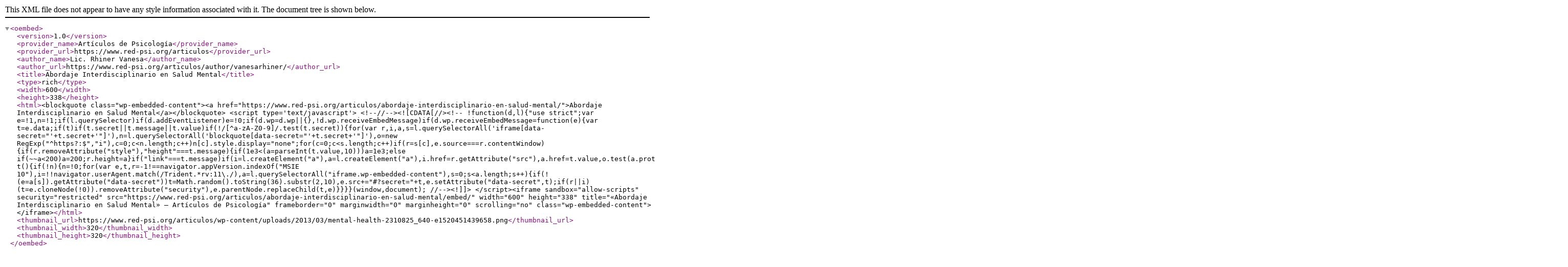

--- FILE ---
content_type: text/xml; charset=UTF-8
request_url: https://www.red-psi.org/articulos/wp-json/oembed/1.0/embed?url=https%3A%2F%2Fwww.red-psi.org%2Farticulos%2Fabordaje-interdisciplinario-en-salud-mental%2F&format=xml
body_size: 984
content:
<?xml version="1.0"?>
<oembed><version>1.0</version><provider_name>Art&#xED;culos de Psicolog&#xED;a</provider_name><provider_url>https://www.red-psi.org/articulos</provider_url><author_name>Lic. Rhiner Vanesa</author_name><author_url>https://www.red-psi.org/articulos/author/vanesarhiner/</author_url><title>Abordaje Interdisciplinario en Salud Mental</title><type>rich</type><width>600</width><height>338</height><html>&lt;blockquote class="wp-embedded-content"&gt;&lt;a href="https://www.red-psi.org/articulos/abordaje-interdisciplinario-en-salud-mental/"&gt;Abordaje Interdisciplinario en Salud Mental&lt;/a&gt;&lt;/blockquote&gt;
&lt;script type='text/javascript'&gt;
&lt;!--//--&gt;&lt;![CDATA[//&gt;&lt;!--
		!function(d,l){"use strict";var e=!1,n=!1;if(l.querySelector)if(d.addEventListener)e=!0;if(d.wp=d.wp||{},!d.wp.receiveEmbedMessage)if(d.wp.receiveEmbedMessage=function(e){var t=e.data;if(t)if(t.secret||t.message||t.value)if(!/[^a-zA-Z0-9]/.test(t.secret)){for(var r,i,a,s=l.querySelectorAll('iframe[data-secret="'+t.secret+'"]'),n=l.querySelectorAll('blockquote[data-secret="'+t.secret+'"]'),o=new RegExp("^https?:$","i"),c=0;c&lt;n.length;c++)n[c].style.display="none";for(c=0;c&lt;s.length;c++)if(r=s[c],e.source===r.contentWindow){if(r.removeAttribute("style"),"height"===t.message){if(1e3&lt;(a=parseInt(t.value,10)))a=1e3;else if(~~a&lt;200)a=200;r.height=a}if("link"===t.message)if(i=l.createElement("a"),a=l.createElement("a"),i.href=r.getAttribute("src"),a.href=t.value,o.test(a.protocol))if(a.host===i.host)if(l.activeElement===r)d.top.location.href=t.value}}},e)d.addEventListener("message",d.wp.receiveEmbedMessage,!1),l.addEventListener("DOMContentLoaded",t,!1),d.addEventListener("load",t,!1);function t(){if(!n){n=!0;for(var e,t,r=-1!==navigator.appVersion.indexOf("MSIE 10"),i=!!navigator.userAgent.match(/Trident.*rv:11\./),a=l.querySelectorAll("iframe.wp-embedded-content"),s=0;s&lt;a.length;s++){if(!(e=a[s]).getAttribute("data-secret"))t=Math.random().toString(36).substr(2,10),e.src+="#?secret="+t,e.setAttribute("data-secret",t);if(r||i)(t=e.cloneNode(!0)).removeAttribute("security"),e.parentNode.replaceChild(t,e)}}}}(window,document);
//--&gt;&lt;!]]&gt;
&lt;/script&gt;&lt;iframe sandbox="allow-scripts" security="restricted" src="https://www.red-psi.org/articulos/abordaje-interdisciplinario-en-salud-mental/embed/" width="600" height="338" title="&#xAB;Abordaje Interdisciplinario en Salud Mental&#xBB; &#x2014; Art&#xED;culos de Psicolog&#xED;a" frameborder="0" marginwidth="0" marginheight="0" scrolling="no" class="wp-embedded-content"&gt;&lt;/iframe&gt;</html><thumbnail_url>https://www.red-psi.org/articulos/wp-content/uploads/2013/03/mental-health-2310825_640-e1520451439658.png</thumbnail_url><thumbnail_width>320</thumbnail_width><thumbnail_height>320</thumbnail_height></oembed>
